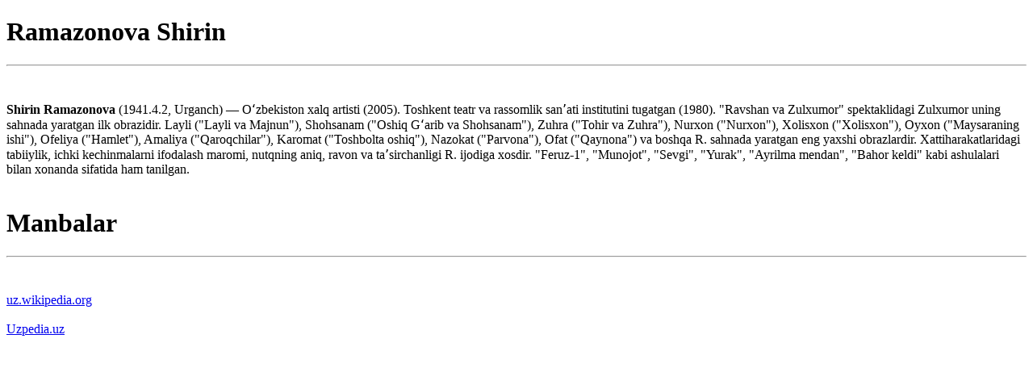

--- FILE ---
content_type: text/html; charset=UTF-8
request_url: https://uzpedia.uz/pedia/ramazonova_shirin_1
body_size: 994
content:
<!DOCTYPE html>
<html lang="uz">
<head>
    <link rel="shortcut icon" href="../image/logo.ico">
    <meta charset="utf-8">
    <meta name="viewport" content="width=device-width, initial-scale=1.0">
    <meta name="theme-color" content="#FFFDE4">
    <meta name="description" content="Shirin Ramazonova  (1941.4.2, Urganch) — Oʻzbekiston xalq artisti (2005). Toshkent teatr va rassomlik sanʼati institutini tugatgan (1980). "Ravshan va Zulxumor" spektaklidagi Zulx">
    <meta name="author" content="Ramazonova Shirin">
    <title>Ramazonova Shirin</title>
    <link rel="stylesheet" href="../css/pedia.css">
    <!-- Yandex.RTB -->
<script>window.yaContextCb=window.yaContextCb||[]</script>
<script src="https://yandex.ru/ads/system/context.js" async></script>
</head>
<body>

<!-- Yandex.RTB R-A-12789250-2 -->
<script>
window.yaContextCb.push(() => {
    Ya.Context.AdvManager.render({
        "blockId": "R-A-12789250-2",
        "type": "floorAd",
        "platform": "touch"
    })
})
</script>

    <div class="maqola">
        <h1> Ramazonova Shirin </h1><hr><br><br><b> Shirin Ramazonova </b> (1941.4.2, Urganch) — Oʻzbekiston xalq artisti (2005). Toshkent teatr va rassomlik sanʼati institutini tugatgan (1980). &quot;Ravshan va Zulxumor&quot; spektaklidagi Zulxumor uning sahnada yaratgan ilk obrazidir. Layli (&quot;Layli va Majnun&quot;), Shohsanam (&quot;Oshiq Gʻarib va Shohsanam&quot;), Zuhra (&quot;Tohir va Zuhra&quot;), Nurxon (&quot;Nurxon&quot;), Xolisxon (&quot;Xolisxon&quot;), Oyxon (&quot;Maysaraning ishi&quot;), Ofeliya (&quot;Hamlet&quot;), Amaliya (&quot;Qaroqchilar&quot;), Karomat (&quot;Toshbolta oshiq&quot;), Nazokat (&quot;Parvona&quot;), Ofat (&quot;Qaynona&quot;) va boshqa R. sahnada yaratgan eng yaxshi obrazlardir. Xattiharakatlaridagi tabiiylik, ichki kechinmalarni ifodalash maromi, nutqning aniq, ravon va taʼsirchanligi R. ijodiga xosdir. &quot;Feruz-1&quot;, &quot;Munojot&quot;, &quot;Sevgi&quot;, &quot;Yurak&quot;, &quot;Ayrilma mendan&quot;, &quot;Bahor keldi&quot; kabi ashulalari bilan xonanda sifatida ham tanilgan.<br><br><h1> Manbalar </h1><hr><br><br><a href=' https://uz.wikipedia.org/wiki/Ramazonova_Shirin '> uz.wikipedia.org </a>    </div>    
    <br>
    <a href="https://uzpedia.uz" id="uzpedia-uz">Uzpedia.uz</a>
    <br>     
</body>
</hmtl>